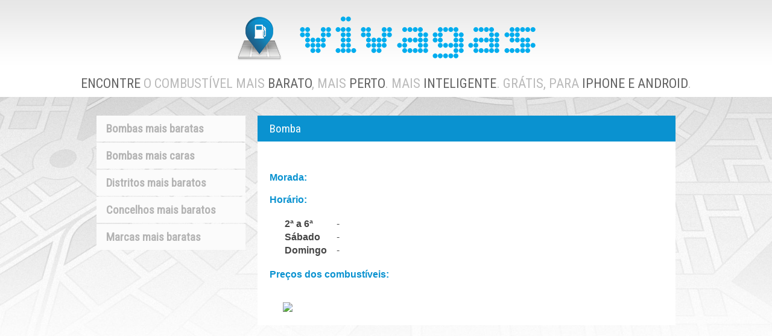

--- FILE ---
content_type: text/html
request_url: http://www.appvivagas.com/bomba/auchan_coina/76183
body_size: 2354
content:
<!DOCTYPE HTML PUBLIC "-//W3C//DTD HTML 4.01 Transitional//EN" "http://www.w3c.org/TR/1999/REC-html401-19991224/loose.dtd">
<html xmlns:og="http://ogp.me/ns#"  xmlns:fb="http://www.facebook.com/2008/fbml"><head>
<title>Bomba  - Vivagas Mobile App</title>
<link rel="shortcut icon" href="/favicon.ico"><meta http-equiv="Content-Style-Type" content="text/css"><meta http-equiv="Content-Script-Type" content="text/javascript"><meta content="text/html; charset=utf-8" http-equiv=Content-Type><meta content="Memória Visual (www.memoriavisual.pt)" name="Author"><meta content="" name="Keywords"><meta content="" name="Description"><meta property="og:title" content="Bomba " /><meta property="og:type" content="article" /><meta property="og:description" content="" /> <meta property="og:image" content="" /><meta property="og:url" content="http://www.appvivagas.com/bomba/auchan_coina/76183" /> <meta property="og:site_name" content="Vivagas Mobile App" /> <meta property="fb:admins" content="" /> <script src="/script/jquery-1.4.2.js" type="text/javascript"></script><script src="/script/vivagas.js" type="text/javascript"></script><link href="/style/style.css" rel="stylesheet" type="text/css"><link href="https://fonts.googleapis.com/css?family=Roboto+Condensed" rel='stylesheet' type='text/css'>	<script type="text/javascript">
		
	    (function(i,s,o,g,r,a,m){i['GoogleAnalyticsObject']=r;i[r]=i[r]||function(){
  (i[r].q=i[r].q||[]).push(arguments)},i[r].l=1*new Date();a=s.createElement(o),
  m=s.getElementsByTagName(o)[0];a.async=1;a.src=g;m.parentNode.insertBefore(a,m)
  })(window,document,'script','//www.google-analytics.com/analytics.js','ga');

  ga('create', 'UA-119470-17', 'appvivagas.com');
  ga('send', 'pageview');
		
	</script>
	</head>
<body><div id="page"><div id="top"><div class="logo"><a href="/"><img src="/images/logo.png" alt="Vivagas Mobile App"/></a></div><div class="top_menu"><a id="step-header-0" class="move-to" data-page="0" href="/?page=0">ENCONTRE</a> O COMBUSTÍVEL MAIS <a id="step-header-1" class="move-to" data-page="1" href="/?page=1">BARATO</a>, MAIS <a id="step-header-2" class="move-to" data-page="2" href="/?page=2">PERTO</a>. MAIS <a id="step-header-3" class="move-to" data-page="3" href="/?page=3">INTELIGENTE</a>. GRÁTIS, PARA <a id="step-header-4" class="move-to" data-page="4" href="/?page=4">IPHONE E ANDROID</a>.</div><div class="clearer"></div></div><div class="arrow-menu"><img src="/style/arrow.png"></div><div id="middle" class="clearfix"><div class="main">
<script>
    $(window).load(function(){ /*document ready triggered too early*/
		_start_adapt_screen();
    });
</script>
<div id="exemplos"><div class="txt_div_examples"><div class="txt_examples_main"><div class="txt_examples"><div class="div_menu_lateral"><ul id="menu_lateral"><li><a href="/bombas-mais-baratas">Bombas mais baratas</a></li><li><a href="/bombas-mais-caras">Bombas mais caras</a></li><li><a href="/distritos-mais-baratos">Distritos mais baratos</a></li><li><a href="/concelhos-mais-baratos">Concelhos mais baratos</a></li><li><a href="/marcas-mais-baratas">Marcas mais baratas</a></li></ul></div><div class="div_examples_content"><div id="fuel_type_district_wrapper" class="clearfix"><div id="top_fuel_type">Bomba </div></div><div id="station_details_div"><div id="sd_logo_name_div"><img src=""><p></p></div><div id="sd_address_div"><p><b>Morada: </b>  </p></div><div id="sd_timetable_div"><p><b>Horário: </b></p><table><tr><td><b>2ª a 6ª&nbsp;&nbsp;&nbsp;</b></td><td> - </td></tr><tr><td><b>Sábado&nbsp;&nbsp;&nbsp;</b></td><td> - </td></tr><tr><td><b>Domingo&nbsp;&nbsp;&nbsp;</b></td><td> - </td></tr></table></div><div id="sd_fuel_prices_div"><p><b>Preços dos combustíveis: </b></p><table></table></div><div id="sd_map_div"><img src="https://maps.googleapis.com/maps/api/staticmap?center=,&zoom=15&size=481x240&maptype=roadmap&markers=color:red%7Clabel:Bomba%7C,&sensor=false"></div></div></div></div></div></div></div></div></div><div class="footer"><div class="download_app"><a class="btn_ios" href="https://itunes.apple.com/pt/app/vivagas/id600583653?mt=8" target="_blank"></a><a class="btn_android" href="https://play.google.com/store/apps/details?id=pt.memoriavisual.vivagas" target="_blank"></a><div class="moreapps_link"><a class="btn_moreapps" href="http://www.memoriavisual.pt/projects/category/mobile/6" target="_blank">Mais apps</a></div></div><div class="menu_and_copyright"><div class="menu_and_copyright_wrapper"><div class="menu"><div class="menu"><ul><li><a class="menu_29" href="/acerca">Acerca | </a></li><li><a class="menu_32" href="/exemplos">Exemplos | </a></li><li><a class="menu_30" href="/contacto">Contacto | </a></li><li><a class="menu_31" href="/disclaimer">Disclaimer | </a></li><li><a class="menu_33" href="/privacidade">Privacidade</a></li><li class="clearer"></li></ul></div></div><div class="copyright"><a href="http://www.memoriavisual.pt" target="_blank">(((:))) memória visual</a></div></div></div><div class="clearer"></div></div></div><script defer src="https://static.cloudflareinsights.com/beacon.min.js/vcd15cbe7772f49c399c6a5babf22c1241717689176015" integrity="sha512-ZpsOmlRQV6y907TI0dKBHq9Md29nnaEIPlkf84rnaERnq6zvWvPUqr2ft8M1aS28oN72PdrCzSjY4U6VaAw1EQ==" data-cf-beacon='{"version":"2024.11.0","token":"19e9b76a79ee4d00971d117ff08bffc5","r":1,"server_timing":{"name":{"cfCacheStatus":true,"cfEdge":true,"cfExtPri":true,"cfL4":true,"cfOrigin":true,"cfSpeedBrain":true},"location_startswith":null}}' crossorigin="anonymous"></script>
</body></html>


--- FILE ---
content_type: text/css
request_url: http://www.appvivagas.com/style/style.css
body_size: 7068
content:
body{
    background: #FFFFFF url(background.jpg) no-repeat;
    background-size: 100%;
    font-family: Arial;
    /*overflow:scroll;*/
}

/*body{
    background: #f3f5f4 url(background.jpg) no-repeat center;
    background-size: cover;
    font-family: Arial;
    overflow:scroll;
}*/

html, body {
    margin: 0 auto;
    padding: 0;
    /*height: 100%;*/
}

img{
    border:0;
}

td{
    font-family: Arial;
}

a{
    color:#A2C1D5;
    text-decoration: none;
}

a:hover{
    text-decoration: none;
}

.float_left{
    float:left;
}

.float_right{
    float:right;
}

.clearer{
    clear: both;
}

.clearfix {
    zoom: 1;
}

.clearfix:before,
.clearfix:after {
    display: table;
    line-height: 0;
    content: "";
}

.clearfix:after {
    clear: both;
}

h1,h2{
    font-family: 'Questrial', sans-serif;
}

.button,
button{
    background-color: #0A8ECC;
    color:#fff;
    font: bold 20px Helvetica;
    padding: 5px 12px;
    border:0px;
    /*text-transform:lowercase;*/
    margin-top: 40px;
    margin-bottom: 30px;
}

.button:hover,
button:hover{
    background-color: #00ADEE;
}

#top{
    width:100%;
    background-image:url(header_gradient.png);
    background-repeat:repeat-x;
}

#top .logo{
    /*float:left;*/
    /*margin:27px 0px 36px 0px;*/
    width: 496px;
    margin: 0px auto;
    padding-top: 27px;
    padding-bottom: 25px;
}

#top .top_menu{
    font-family: 'Roboto Condensed', sans-serif;
    color: #BABABA;
    font-size: 22px;
    text-align: center;
    padding-bottom: 10px;
}

#top .top_menu a{
    color: #636363;
}

#top .top_menu a:hover{
    color: #0F94D1;  
}

.arrow-menu{
    display:none;
    position: absolute;
}

#top .teaser{
    float:right;
    /*margin-top:11px;*/
}

#top .lang_switch{
    text-align:right;
}

#top .lang_switch a{
    display:inline-block;
    padding:5px;
    color:#fff;
    background-color:#00b9d3;
    font:bold 10px Helvetica;
}

h2.info-box{
    line-height: 35px;
}

.info-box.warning{
    color:red;
}

.info-box.success{
    padding:12px;
    color: #0A8ECC;
}

.whitespace{
    min-height: 100px;
}

.whitespace.h200{
    min-height: 200px;
}

/******* Main sctructure ****/

#page{
    margin: 0 auto;
    width: 100%;
    height: 100%;
    min-height: 100%;
    position:relative;
}

#middle{
    /*background: #fff;*/
    /*margin-bottom:72px;*/
    padding-top: 1px;
    /*padding-bottom:20px;*/
}

/***** Main menu ******/

.menu{
    /*float: left;*/
    /*margin-bottom:10px;*/
    padding-top: 3.5px;
    /*padding-left: 234px;*/
    /*width: 50%;*/
}

.menu_hp{
    margin-bottom:0px;
}

.menu ul{
    list-style: none;
    margin: 0;
    padding: 0;
}

.menu li{
    float:left;
}

.menu li a{
    font: normal 16px Helvetica;
    color:#9ABCD2;
    font-weight: bold;
    /*border-top:7px solid #000;*/
    padding:5px 2px 7.5px 6px;
}

.menu li a:hover{
    color: white;
}

/*
.menu li a.menu_6, .menu li a.menu_18{
    float:right;
}

.menu li a.menu_1_sel, .menu li a.menu_1:hover{
    border-top:7px solid #f47920;
    color:#f47920;
}

.menu li a.menu_3_sel, .menu li a.menu_3:hover{
    border-top:7px solid #73b843;
    color:#73b843;
}

.menu li a.menu_4_sel, .menu li a.menu_4:hover{
    border-top:7px solid #ef59a1;
    color:#ef59a1;
}

.menu li a.menu_9_sel, .menu li a.menu_9:hover{
    border-top:7px solid #00b9d3;
    color:#00b9d3;
}

.menu li a.menu_2_sel, .menu li a.menu_2:hover{
    border-top:7px solid #9a89af;
    color:#9a89af;
}

.menu li a.menu_25_sel, .menu li a.menu_25:hover{
    border-top:7px solid #00b9d3;
    color:#00b9d3;
}

.menu li a.menu_26_sel, .menu li a.menu_26:hover{
    border-top:7px solid #ef59a1;
    color:#ef59a1;
}

.menu li a.menu_27_sel, .menu li a.menu_27:hover{
    border-top:7px solid #73b843;
    color:#73b843;
}

.menu li a.menu_28_sel, .menu li a.menu_28:hover{
    border-top:7px solid #f47920;
    color:#f47920;
}


.menu li a.menu_6_sel, .menu li a.menu_6:hover, .menu li a.menu_18_sel, .menu li a.menu_18:hover{
    float:right;
    border-top:7px solid #434343;
    color:#434343;
}

*/

/***** Submenu ******/

.submenu{
    float:left;
    width:190px;
    margin-right:8px;
}

.submenu a{
    background-color:#c3c3c3;
    font: normal 20px Helvetica;
    color:#fff;
    padding:12px 26px;
    display:inline-block;
    margin-bottom:2px;
}

.submenu a.submenu_3_sel{
    background-color:#73b843;
}

.submenu a.submenu_9_sel{
    background-color:#00b9d3;
}

.submenu a.submenu_18_sel{
    background-color:#434343;
}

.content{
    float:left;
    /*width:772px;*/
    width:750px;
    margin-right:10px;
    padding-left:15px;
}

/* Informacoes - Smart Shopping */

.content .smartshopping{
    float: top;
    padding-left:18px;
}

.img_esquerda_pt, .img_direita_pt, .img_esquerda_en, .img_direita_en{
    float: left;
    width: 345px; 
    height: 146px;
}

.img_esquerda_pt {
    background: url(../images/140_lojas_pt.gif) no-repeat;
}

.img_esquerda_pt:hover {
    background: url(../images/140_lojas_rollover_pt.gif) no-repeat;
}

.img_direita_pt{
    margin-left: 17px;
    background: url(../images/melhores_marcas_pt.gif) no-repeat;
}

.img_direita_pt:hover {
    background: url(../images/melhores_marcas_rollover_pt.gif) no-repeat;
}

.img_esquerda_en {
    background: url(../images/140_lojas_en.gif) no-repeat;
}

.img_esquerda_en:hover {
    background: url(../images/140_lojas_rollover_en.gif) no-repeat;
}

.img_direita_en{
    margin-left: 17px;
    background: url(../images/melhores_marcas_en.gif) no-repeat;
}

.img_direita_en:hover {
    background: url(../images/melhores_marcas_rollover_en.gif) no-repeat;
}

.link_inf{
    margin-top: 170px;
    color: #00b9d3;
    font: 20px Helvetica;
}

.link_inf a{
    color: #00b9d3;
    font: 21px Helvetica;
    font-weight: bold;
}

/***** Homepage ******/

#homepage {
    padding-top: 0px;
    /*width: 1907px;*/
    height: 579px;
}

/*#homepage .txt_div{
    float:right;
    text-align:right;
    width:450px;
    top:211px;
    position:relative;
    margin-right:38px;
}*/

.txt_div{
    width: 960px ;
    margin: 0 auto;
    min-height: 560px;
    padding-top: 50px;
}

.txt{
    font:normal 20px Helvetica;
    /*font-family: 'Roboto Condensed', sans-serif;
    font-size: 16px;*/
    color:#454545;
    width: 560px;
    float: left;
    /*text-shadow: -1px 0 white, 0 1px white, 1px 0 white, 0 -1px white;*/
}

.txt_div_examples{
    width: 960px ;
    margin: 0 auto;
    min-height: 560px;
}

.txt_examples_main{
    font:normal 23px Helvetica;
    color:#454545;
    /*text-shadow: -1px 0 white, 0 1px white, 1px 0 white, 0 -1px white;*/
}

.about_image{
    float: left;
}

#about_img{
    width: 376px;
    padding-left: 24px;
}

#homepage .txt p, .slpage p{
    margin:0px;
    padding:0px;
}

#homepage .txt_div .link{
    display:inline-block;
    background-color:#00b9d3;
    font:bold 20px Helvetica;
    color:#fff;
    padding:10px;
    text-decoration:none;
}

#homepage .photo{
    float: left;
    padding-left: 0px;
}


/*********************************************************************************************************
 * PETSITE COMPLETE 
 **************/
body.hp_items_complete #petsite-main-header{
    margin-bottom: 0;
}

#hp_items_complete {
    position: relative;
    top: 0px;
    left: 0px;
    right: 0px;
    bottom: 0px;
    background: none repeat scroll 0% 0% rgba(0, 0, 0, 0.0);
    margin: 0 auto;
    /*width: 1907px;*/
    height: 579px;
}

#hp_items_complete .next-panel{
    position: absolute;
    /*left:1300px;*/
    top:50%;
    margin-top:-160px;
    /*background: #186E13;*/
    /*color:#A4C6A3;*/
    background-image: url(/images/arrow_lg_d.png);
    font-size: 70px;
    width:100px;
    height: 200px;
    line-height: 200px;
    text-align: centeR;
    z-index: 2;
    padding-right: 30px;
    margin-left: 840px;
    cursor: pointer;
}

#hp_items_complete .next-panel:hover{
    background-image: url(/images/arrow_lg_o.png);
}

#hp_items_complete .next-panel span{
    line-height: 200px;
}

/**** steps ****/

#hp_items_complete .steps-skip{
    font-family: Oswald;
    font-size: 16px;
    color:#fff;
}

#hp_items_complete .steps{
    margin: 10px auto 12px;
}

#hp_items_complete .steps li{
    display: inline-block;
    margin: 0 8px;
    /*opacity: 0.5;*/
    
    transition: ease-in-out 200ms;
}

#hp_items_complete .steps span{
    border-radius: 50% 50%;
    width: 16px;
    height: 16px;
    display: inline-block;
    /*background: #fff;*/
    cursor: pointer;
}

/**** pages ****/
#hp_items_complete .pages-wrapper{
    width: 960px;
    margin: 0 auto;
    overflow: hidden;
}

#hp_items_complete .pages{
    white-space: nowrap;
    overflow: hidden;
}

#hp_items_complete .page{
    width: 960px;
    height: 597px;
    display: inline-block;
}
/*#hp_items_complete .pages-wrapper{
    position: absolute;
    top:0px;
    left:-265px;
    right:0;
    bottom:0;
    color:#fff;
    overflow: hidden;
    
    color:#fff;
    font-family: Oswald;
}

#hp_items_complete .pages{
    white-space: nowrap;
    height: 100%;
    
    transition: ease-out 100ms;
}

#hp_items_complete .page{
    display: inline-block;
    width: 100%;
    position: relative;
    text-align: center;
}

#hp_items_complete .page-content{
    position: absolute;
    top: 50%;
    left: 50%;
    width: 1240px;  change 
    height: 400px;
    margin: -435px auto 0px -240px;  change 
}*/

/**** common page elements ****/
#hp_items_complete .title{
    font-size: 54px;
    margin: 0 auto;
    line-height: 70px;
}

#hp_items_complete .subtitle{
    font-size: 42px;
    text-transform: lowercase;
}

#hp_items_complete .tooltip{
    font-size: 16px;
    color:#cccccc;
    font-weight: lighter;
    margin-bottom: 40px;
}

#hp_items_complete .subtext{
    font-size: 16px;
    color:#cccccc;
    display: block;
}

#hp_items_complete .desc{
    float: left;
    font-family: 'Roboto Condensed', sans-serif;
    font-size: 36px;
    color:#0A8ECF;
    /*line-height: 42px;
    font-weight: lighter;
    max-width: 500px;*/
    margin: 100px 0px 55px 25px;
}

#hp_items_complete .desc_last{
    float: left;
    font-family: 'Roboto Condensed', sans-serif;
    font-size: 36px;
    color:#0A8ECF;
    /*line-height: 42px;
    font-weight: lighter;
    max-width: 500px;*/
    /*margin: 100px 0px 55px 25px;*/
    padding-top: 140px;
}

#hp_items_complete .arrow{
    padding-left: 70px;
    padding-top: 30px;
}

#hp_items_complete .custom-select,
#hp_items_complete .custom-select-none{
    margin: 0 5px;
}

#hp_items_complete select{
    font-weight: bold;
    font-size: 16px;
    color:#333;
}

#hp_items_complete .form-wrapper{
    padding-top: 40px;
}

#hp_items_complete .form-wrapper textarea{
    width: 480px;
    height: 125px;
    font-size: 18px;
    color:#333;
    padding: 10px;
}

#hp_items_complete #upload-btn{
    background: #fff;
    width: 120px;
    height: 120px;
    line-height: 120px;
    color:#25b61d;
    font-size: 40px;
    cursor: pointer;
}

#hp_items_complete .images-wrapper{
    display: inline-block;
    vertical-align: top;
}


#hp_items_complete .loading-wrapper{
    position: relative;
    border:1px solid #ccc;
    background: #F9F9F9;
    width: 118px;
    height: 118px;
    margin-right: 10px;
}

#hp_items_complete .loading-wrapper .bar{
    position: absolute;
    bottom:0;
    left:0;
    right:0;
    height: 10px;
    background: #DFDFDF;
}

#hp_items_complete .loading-wrapper .current{
    width: 0;
    background: #29B51E;
    height: 100%;
    display: block;
}

#hp_items_complete .photo{
    display: inline-block;
    position: relative;
}

#hp_items_complete .photo img{
    /*width: 285px;*/
    height: 527px;
    margin-right: 0px;
}

#hp_items_complete .photo_last img{
    /*width: 480px;*/
    height: 527px;
    margin-right: 0px;
    /*padding-left: 40px;*/
}

#hp_items_complete #page-4 .button-simple-big{
    margin: 105px auto 20px;
    display: inline-block;
}

#hp_items_complete .photo .remove{
    background: url(/images/back_00000050.png);
    background: none repeat scroll 0 0 rgba(0, 0, 0, 0.5);
    color: #FFFFFF;
    display: none;
    font-size: 18px;
    padding: 10px;
    position: absolute;
    top: 0;
    left: 0;
    text-align: right;
    width: 110px;
    height: 110px;
    padding: 5px;
    right: 0;
    bottom:0;
}

#hp_items_complete .photo:hover .remove{
    display: block;
}

#hp_items_complete #photos-form .subtext{
    display: none;
    margin-top: 20px;
}

#hp_items_complete #photos-form{
    margin: 0 auto;
    overflow: hidden;
    padding-top: 40px;
    white-space: nowrap;
    width: 520px;
}

/**** steps ****/
#hp_items_complete .steps-wrapper {
    /*bottom: 500px;*/
    left: 0px;
    position: absolute;
    right: 0;
    text-align: center;
    bottom: 10px;
    z-index: 2;
}

#hp_items_complete .steps-skip{
    font-family: Oswald;
    font-size: 16px;
    color:#fff;
}

#hp_items_complete .steps{
    margin: 10px auto 12px;
}

#hp_items_complete .steps li{
    display: inline-block;
    margin: 0 8px;
    /*opacity: 0.5;*/
    background-image: url(../images/dot_d.png);
    background-repeat:no-repeat;
    transition: ease-in-out 200ms;
    height: 22px; /*chrome fixed*/
}

#hp_items_complete .steps li:hover{
    background-image: url(../images/dot_o.png);
    background-repeat:no-repeat;
}

#hp_items_complete .steps li.selected{
    /*opacity: 1;*/
    background-image: url(../images/dot_s.png);
    background-repeat:no-repeat;
}

#hp_items_complete .steps span{
    border-radius: 50% 50%;
    width: 16px;
    height: 16px;
    display: inline-block;
    /*background: #2cff3b;*/
    cursor: pointer;
}

/***** Login ******/

.form_page{
    width:300px;
    padding-top:10px;
    margin-left:auto;
    margin-right:auto;
}

.reserva_page{
    width:400px;
}

/******/

.main{
    text-align: left;
    color:#555555;
    font-size: 18px;
    min-height:400px;
}

/****** Footer *****/

.footer{
    background: #0A8ECC;
    /*padding-bottom:160px;*/
    font-size: 12px;
    width:100%;
    bottom: 0; /*footer always in bottom*/
    position:relative; /*absolute*/
    clear: both; /* bug examples section */
}


.social_networking_container{
    font: bold 11px Arial;
    float:left;
}

.footer .menu_and_copyright{
    width: 100%;
    height: 35px;
    overflow: hidden;
    position: relative; /*absolute*/
    background: #0775A6;
    /*margin-top: 125px;*/
}

.footer .menu_and_copyright_wrapper{
    width: 960px;
    margin: 0 auto;
}

.copyright{
    /*float: right;*/
    padding-left: 795px;
}

.copyright a{
    font:normal 16px Arial;
    /*padding: 7px 470px 9.5px 0px;*/
    font-weight:bold;
}

.copyright a:hover{
    color: white;
}

.download_app{
    /*padding: 45px 470px;*/
    width: 960px;
    margin: 0 auto;
    padding-top: 50px;
    padding-bottom: 50px;
}

.btn_ios{
    background-image: url(../images/download_ios.png);
    width: 174px;
    height: 67px;
    display: inline-block;
}

.btn_ios:hover{
    background-image: url(../images/download_ios_rollover.png);
    width: 174px;
    height: 67px;
    display: inline-block;
}

.btn_android{
    background-image: url(../images/download_android.png);
    width: 174px;
    height: 67px;
    display: inline-block;
}

.btn_android:hover{
    background-image: url(../images/download_android_rollover.png);
    width: 174px;
    height: 67px;
    display: inline-block;
}

.btn_moreapps{
    background-image: url(../images/moreapps.png);
    /*width: 75px;*/
    height: 60px;
    display: inline-block;
    background-repeat: no-repeat;
    line-height: 60px;
    padding-right: 86px;
    color: white;
    background-position: center right; /* order */
}

.btn_moreapps:hover{
    background-image: url(../images/moreapps_rollover.png);
    /*width: 75px;*/
    height: 60px;
    display: inline-block;
    color: white;
}

.moreapps_link{
    float:right;
    /*padding: 20px 0px 9.5px 0px;*/
    font-size: 24px;
    height: 60px;
    vertical-align:middle;
}

/*** MORE APPS PAGE ***/
.app_wrapper{
    margin: 0 auto;
    width: 960px;
    background: white;
    box-shadow: 0 0 20px rgba(0, 0, 0, 0.25);
    padding: 24px;
    min-height: 269px;
    margin-top: 30px;
    padding-top: 30px;
}


.app_screen{
    float: left;
    padding-right: 30px;
}

.logo_and_title{
    font-size: 51px;
    font-weight: bold;
}

.app_logo{
    float: left;
    padding-right: 20px;
}

.app_name{
    height: 75px;
    line-height: 75px;
}

.description{
    font-size: 16px;
    font-weight: normal;
    padding: 20px 0px 20px 0px;
}

.download_ios{
    background-image: url(../images/down_ios.png);
    width: 120px;
    height: 42px;
    display: inline-block;
    margin-right: 8px;
}


.download_android{
    background-image: url(../images/down_android.png);
    width: 120px;
    height: 42px;
    display: inline-block;
}

/****** Forms ******/

.form input[type=text], .form input[type=password], textarea{
    padding-left:5px;
    width: 300px;
    height: 48px;
    border: 1px solid #999;
    font: normal 24px Helvetica;
}

.reserva_page input[type=text], .reserva_page input[type=password], textarea, .reserva_page .newListSelected{
    width: 400px;
}

textarea{
    height: 110px;
}

.form input:focus, .form textarea:focus{
    background-color:#f3f3f3;
}

.form .label{
    font:normal 18px Helvetica;
    color:#333;
    margin-bottom:5px;
    margin-top:10px;
}

/*  Reserva  */

.error, .booking_sent{
    padding:10px;
    background-color:#ef59a1;
    position: relative;
    margin-bottom:35px;
    color:#fff;
    font:bold 17px Helvetica;
}

.error:after, .booking_sent:after{
    position: absolute;
    content:"";
    border-right: 20px solid #fff;
    border-top: 20px solid #ef59a1;
    top: 100%;
    left: 50%;
    margin-left: -47%;
    width: 0;
    height: 0;
}

.booking_sent{
    background-color: #73b843;
}

.booking_sent:after{
    border-top: 20px solid #73b843;
}

/*.label{
        font:normal 18px Helvetica;
        color:#333;
        margin-bottom:5px;
        margin-top:10px;
}*/

/* dar espaço em cima de todos os formularios */
/*.form{
    margin-top: 40px;
}*/

.schedule{
    border-top:2px solid #898989;
    border-bottom:2px solid #898989;
    width:750px;
}

.schedule th{
    border-bottom:2px solid #898989;
    font:bold 16px Helvetica;
    color:#999;
    padding:5px;
}

.schedule td{
    border-bottom:1px solid #d2d2d2;
    font:normal 22px Helvetica;
    color:#666;
    padding:10px;
}

.schedule td.big{
    width:100%;
}

.trip{
    margin:20px;
}

.trip .schedule{
    width:100%;
}

.trip_header{
    margin:20px 0px;
    font: bold 22px Helvetica;
}

.trip_header .title{
    font: bold 22px Helvetica;
}

.trip_header .seats{
    font: bold 60px Helvetica;
    color:#00B9D3;
}

.trip_header .seats .txt{
    font-size: 22px;
}

.trip_header .seats .float_left{
    margin-right:40px;
}

.trip .bookings{
    color:#333;
    font:bold 14px Helvetica;
}

#left_stuff{
    padding-left: 31px;  
    float: left;
}

#right_stuff{
    float: right;
    width: 610px;
    padding-right: 25px;  
}

.titulo{
    font-weight:bold;
    border-bottom:1px solid #ccc;
    /*border-top:7px solid #fff;*/
    /*padding:5px 10px 0px 10px;*/
    padding-bottom: 3px;
    margin-bottom: 10px;
}

.telefone, .email a{
    font-weight:bold;
    color: #00b9d3;
}

.telefone{
    /*margin-top: 10px;*/
    font-size: 20px;
    color: #00b9d3;
}

.email a{
    font-size: 17px;
}


/* Print Page */

.print_booking .label_title{
    color: #bbb;
    font-size: 16px;
}

.print_booking .label{
    font-size: 20px;
}

#detalhes{
    width: 328px;
}

/**/

/*.email{
    margin-top: 10px;
}*/

.grupo{
    margin-bottom: 30px;
}

.opac{
    opacity: 0.6;
}

.slpage{
    margin:0px 20px;
    font:normal 16px Helvetica;
    color:#333;
}

.slpage h1, .slpage h2{
    font-size:32px;
    color:#00b9d3;
    margin:0px;
    margin-bottom:10px;
}

.slpage h2{
    font-size:24px;
}

/***** EXAMPLES WITH MENU *****/

.div_menu_lateral{
    float: left;
}

.div_examples_content{
    float: left;
    margin-left: 20px;
    width: 693px;
    padding-bottom: 60px;
}

#menu_lateral {
    width: 13em;
    padding: 0;
    margin: 0;
    font-family: 'Roboto Condensed', sans-serif;
    font-size: 19px;
}

#menu_lateral ul {
    text-decoration: none;
    list-style: none;
    padding: 0;
}


#menu_lateral li {  
    list-style: none;
    border-bottom: 2px solid transparent;
    margin: 0;
}

#menu_lateral li a {
    display: block;
    padding:10px 16px 10px 16px;
    font-weight:bold;
    background-color: #FBFBFB;
    color: #B3B3B3;
}

#menu_lateral li a.selected {
    background-color: #0A92D0;
    color: #FFFFFD;
    background-image: url(../images/arrow_examples_menu.png);
    background-repeat: no-repeat;
    background-position: right;
}

#menu_lateral li a:hover {
    background-color: #E2F1F8;
    color: #43A4D7;
}

/* Fix IE. Hide from IE Mac \*/
* html ul#menu_lateral li { float: left; height: 1%; }
* html ul#menu_lateral  li a { height: 1%; }
/* End */

.txt_examples{
    padding-top: 30px;
}

#fuel_type_district_wrapper{
    background-color: #0A92D0;
}

#top_fuel_type{
    float: left;
    font-family: 'Roboto Condensed', sans-serif;
    font-size: 19px;
    padding: 10px 20px;
    background-color: #0A92D0;
    color: #FFFFFD;
}

#district_select{
    float:right;
    font-family: 'Roboto Condensed', sans-serif;
    font-size: 19px;
    padding: 10px;
    background-color: #0A92D0;
    color: #FFFFFD;
    
    border-width: 0px 0px 0px 1px;
    border-color: white;
    border-style: solid;
}

#top_fuel_type a{
    padding-right: 7px;
    padding-left: 7px;
    color: #FFFFFD;    
}

#top_fuel_type a.selected{
    font-weight: bold;
    border-bottom: 11px solid #FFFFFF;
}

#example_stations_table{
    background-color: #FFFFFF;
}

#example_stations_table{
    border-collapse: collapse; 
}

tr{
    background-color: #FFFFFF;
    padding: 10px;
}

#tr_stations{
    background-color: #FFFFFF;
    padding: 10px;
    height: 77px;
}

#tr_brands{
    background-color: #FFFFFF;
    padding: 10px;
    height: 77px;
}

td{
    border-width: 0px 0px 1px 0px;
    border-color: #ACACAC; /*grey*/
    border-style: solid;
}

td.logo{
    padding: 8px;
    width: 100px;
}

td.logo_brands{
    padding: 8px 8px 8px 40px;
    width: 100px;
}

td.logo img{
    padding-left: 4px;
}

td.name{
    /*padding: 8px;*/
    width: 600px;
}

td.name_regions{
    padding-left: 40px;
    width: 600px;
}

p.station_name{
    font-weight: bold;
    font-size: 18px;
    line-height:18px;
}

p.station_name a{
    color: #454545;
}

p.station_address{
    font-size: 12px;
    line-height:12px;
}

p.station_address a{
    color: #454545;
}

td.price_green{
    font-size: 20px;
    padding: 8px;
    width: 100px;
    color: green;
    font-weight: bold;
}

td.price_orange{
    font-size: 20px;
    padding: 8px;
    width: 100px;
    color: orange;
    font-weight: bold;
}

td.price_red{
    font-size: 20px;
    padding: 8px;
    width: 100px;
    color: red;
    font-weight: bold;
}

td.arrow{
    padding: 8px;
    width: 50px;
}

/* POP-UP DISTRICT SELECTION */
a {
    color:  #FFFFFD;
    z-index:100;
}

#ul_districts{
    list-style-type: none;
}

#select_district{
    color:  #FFFFFD; 
    padding-right: 50px;
    margin-right: 5px;
    background-image: url(../images/arrow_examples_districts.png);
    background-repeat: no-repeat;
    background-position: right;
    /*-webkit-transform: rotate(90deg);
    -moz-transform: rotate(90deg);
    -ms-transform: rotate(90deg);
    -o-transform: rotate(90deg);
    transform: rotate(90deg);*/
}

.messagepop {
    font-size: 18px;
    background-color:#0A92D0;
    border:1px solid #999999;
    cursor:default;
    display:none;
    margin-top: 47px;
    margin-left: 476px;
    position:absolute;
    text-align:left;
    /*width:394px;*/
    z-index:50;
    padding: 0px 38px 0px 0px;
}

.messagepop p, .messagepop.div {
    border-bottom: 1px solid #EFEFEF;
    margin: 8px 0;
    padding-bottom: 8px;
}

/* end pop-up */

/*station details page*/

#station_details_div{
    background-color: #FFFFFF;
    display: inline-block;
    width: 681px;
    padding-left: 12px;
    padding-bottom: 12px;
}

#sd_logo_name_div img{
    padding: 8px;
    float:left;
}

#sd_logo_name_div p{
    font-size: 24px;
    float: left;
}

#sd_address_div p, #sd_timetable_div p, #sd_fuel_prices_div p, #sd_services_div, #sd_map_div{
    font-family: Arial;
    padding-left: 8px;
    padding-top: 3px;
    font-size: 16px;
    color: #454545;
    clear: both; /** **/
}

#sd_map_div{
    padding: 18px 0px 10px 30px;
}

#sd_address_div p b, #sd_timetable_div p b, #sd_fuel_prices_div p b, #sd_services_div p b{
    color: #0A92D0;
}

#sd_timetable_div table, #sd_fuel_prices_div table{
    padding-left: 30px;
    font-family: Arial;
    padding-top: 3px;
    font-size: 16px;
    color: #454545;
}

#sd_timetable_div td, #sd_fuel_prices_div td{
    border-width: 0px 0px 0px 0px;
}

#sd_services_div ul {
    list-style-type: square;
}

#sd_services_div ul > li {
    color: #0A92D0;
}

#sd_services_div ul > li > span {
    color: #454545;
}

ul.newList * {margin:0; padding:0; font: normal 24px Helvetica;}
ul.newList a {color: #333; text-decoration:none; display:block;}
ul.newList {padding:0; list-style:none; color:#333; width:405px; background:#fff; position:absolute;  border:1px solid #ccc; top:22px!important; left:-1px!important; overflow-y:auto;overflow-x:hidden; z-index:9999;max-height:200px;}
.newListSelected {font: normal 24px Helvetica; width: 302px; color:#333; height:48px; padding-left:5px;float:left;border:1px solid #999;background-image:url("select_bg.gif");background-repeat:no-repeat;background-position:right;}
.newListSelected span {min-width:80px; display:block;}
ul.newList li a {padding:3px 8px; display: block; font-size:18px;}
ul.newList li a:focus {-moz-outline-style: none;}
.selectedTxt {min-width:184px; overflow:hidden; height:34px; padding-top:10px;padding-right:32px;}
.hiLite {background:#00b9d3!important; color:#fff!important;}
.hiLite a {background:#650101!important; color:#fff!important;}
.newListHover {background:#ccc!important; color:#333!important; cursor:default;}
/*.newListSelHover, .newListSelFocus {background-position:0 -23px; cursor:default;background-color:#fefbef;border:1px solid #0099cc;background-repeat:no-repeat;background-position:right;}*/
.newListOptionTitle {font-weight:bold;}
.newListOptionTitle ul {margin:3px 0 0;}
.newListOptionTitle li {font-weight:normal; border-left:1px solid #ccc;}


.captcha_class{
    margin-top:15px; 
}

.refresh{
    margin: 5px 0px 0px 10px;
}




--- FILE ---
content_type: text/plain
request_url: https://www.google-analytics.com/j/collect?v=1&_v=j102&a=141766726&t=pageview&_s=1&dl=http%3A%2F%2Fwww.appvivagas.com%2Fbomba%2Fauchan_coina%2F76183&ul=en-us%40posix&dt=Bomba%20-%20Vivagas%20Mobile%20App&sr=1280x720&vp=1280x720&_u=IEBAAAABAAAAACAAI~&jid=213919423&gjid=870828654&cid=2144180731.1769301985&tid=UA-119470-17&_gid=1431218258.1769301985&_r=1&_slc=1&z=1738266497
body_size: -285
content:
2,cG-K8XE22NHKK

--- FILE ---
content_type: application/javascript
request_url: http://www.appvivagas.com/script/vivagas.js
body_size: 1719
content:
/* 
 * To change this license header, choose License Headers in Project Properties.
 * To change this template file, choose Tools | Templates
 * and open the template in the editor.
 */

function _start_adapt_screen(){
	
	function _adapt_to_huge_screens(){

		//debugger;
        console.log(document_height + ' <= ' + window_height);
		if(document_height <= window_height){ //chrome resize bug
			$footer.css({position: 'fixed'});

			var new_middle_height = window_height - ($top.height() + $footer.height());
			$middle.css({height: new_middle_height, margin: '0 auto'});

			var padding_top_homepage = (new_middle_height - $homepage.height())/2;
			$homepage.css({'padding-top': padding_top_homepage});

		}else{

			$footer.css({position: 'relative'});

			//$middle.css({height: '579px', 'padding-top': '1 px', margin: '0 auto'});

			//$homepage.css({height: '579px', 'padding-top': '0px'});
                        
            $middle.css({height: middle_height, 'padding-top': '1 px', margin: '0 auto'});

			$homepage.css({height: middle_height, 'padding-top': '0px'});

		}
	}
	
	var $top = $('#top');
	var $middle = $('#middle');
	var $homepage = $('#homepage');
	var $footer = $('.footer');
	
	var window_height = $(window).height();
	var document_height = $top.height() + $middle.height() + $footer.height(); //$('body').height();
    var middle_height = $middle.height();
		
	_adapt_to_huge_screens();
	
	$(window).resize(function(){
		
//		setTimeout(function(){
console.log('Middle: ' + $middle.height());
			window_height = $(window).height();
			document_height = $top.height() + $middle.height() + $footer.height();

			_adapt_to_huge_screens();
//		}, 50);
		
		
	});
}

function _start_petsite_complete(page_id){
//	return;
	var window_adapt = function(){
//		window_width	= $(window).width();
//		window_height	= $(window).height();//579px
//		
//		$pages.width(window_width);
//		//$pages.height(window_height - $('#header-mini').height());
//                $pages.height(window_height);
		
		move_to(page);
	}
	
	/*var complete_birthday_submit = function(){
		var data = $form_birthday.serialize();
		$.post('/ax_petsite_complete.php', data, function(rsp){
			
		}, 'json');
		return false;
	}
	
	var complete_about_submit = function(){
		var data = $form_about.serialize();
		$.post('/ax_petsite_complete.php', data, function(rsp){
			
		}, 'json');
		return false;
	}*/
	
	var move_to = function(page){
            
		$page_wrapper.css('margin-left', -960 * page);
		
		if(page >= max_page){
			$complete.find('.next-panel').hide();
		}else{
			$complete.find('.next-panel').show();
		}
		
		$complete.find('.steps li').removeClass('selected');
		$('#step-'+page).addClass('selected');
                
                //move menu arrow 
                pos = $('#step-header-' + page).position();
                width = $('#step-header-' + page).width();
                
                newPos = new Object();
                if(page != 4)
                    newPos.left = pos.left + width/2 - 31/2;
                else
                    newPos.left = pos.left + 65;
                   
                newPos.top = "-40px";
                
                $('.arrow-menu').offset(newPos);
                $('.arrow-menu').show(); //visibility
	}
	
	var $complete		= $('#hp_items_complete');
	var $page_wrapper	= $complete.find('.pages');
	var $pages		= $complete.find('.page');
	//var $form_about	= $('#about-form');
	//var $form_birthday	= $('#birthday-form');
	//var $form_photos	= $('#photos-form');
	//var $photos_wrapper	= $form_photos.find('.images-wrapper');
	//var $upload_btn	= $('#upload-btn');
	//var $all_photos_label	= $('#all-photos-label');
	
	var window_width	= $(window).width();
	var window_height	= $(window).height(); //579px
	var max_page		= $pages.length - 1;
	var page = 0;
	//var n_images = 0;
	
	window_adapt();
	$(window).resize(window_adapt);
	
	$complete.find('.next-panel').click(function(){
		move_to(++page);
	});
	
	$complete.find('.move-to').click(function(){
		page = parseInt($(this).attr('data-page'));
		move_to(page);
		return false;
	});
        
        $('#top').find('.move-to').click(function(){
                //azul selecionado
		page = parseInt($(this).attr('data-page'));
		move_to(page);
		return false;
	});
        
        $(window).load(function(){
            if(page_id != null)
                move_to(page_id);
            else
                move_to(0);
        });
        
	
	//$form_about.submit(complete_about_submit);
	//$form_about.find('textarea').change(complete_about_submit);
	
	//$form_birthday.submit(complete_birthday_submit);
	//$form_birthday.find('select').change(complete_birthday_submit);

}

//POP-UP DISTRICT SELECTION
function _pop_up_district(){

    function deselect() {
        $(".pop").slideFadeToggle(function() { 
            $("#select_district").removeClass("selected");
        });    
    }

        $("#select_district").click(function() {
            $(".pop").toggle();
//            debugger;
//            if($(this).hasClass("selected")) {
//                deselect();               
//            } else {
//                $(this).addClass("selected");
//                $(".pop").slideFadeToggle(function() { 
//                    //$("#email").focus();
//                });
//            }
            return false;
        });

//        $(".close").click(function() {
//            deselect();
//            return false;
//        });


    $.fn.slideFadeToggle = function(easing, callback) {
        return this.animate({ opacity: 'toggle', height: 'toggle' }, "fast", easing, callback);
    };
}
